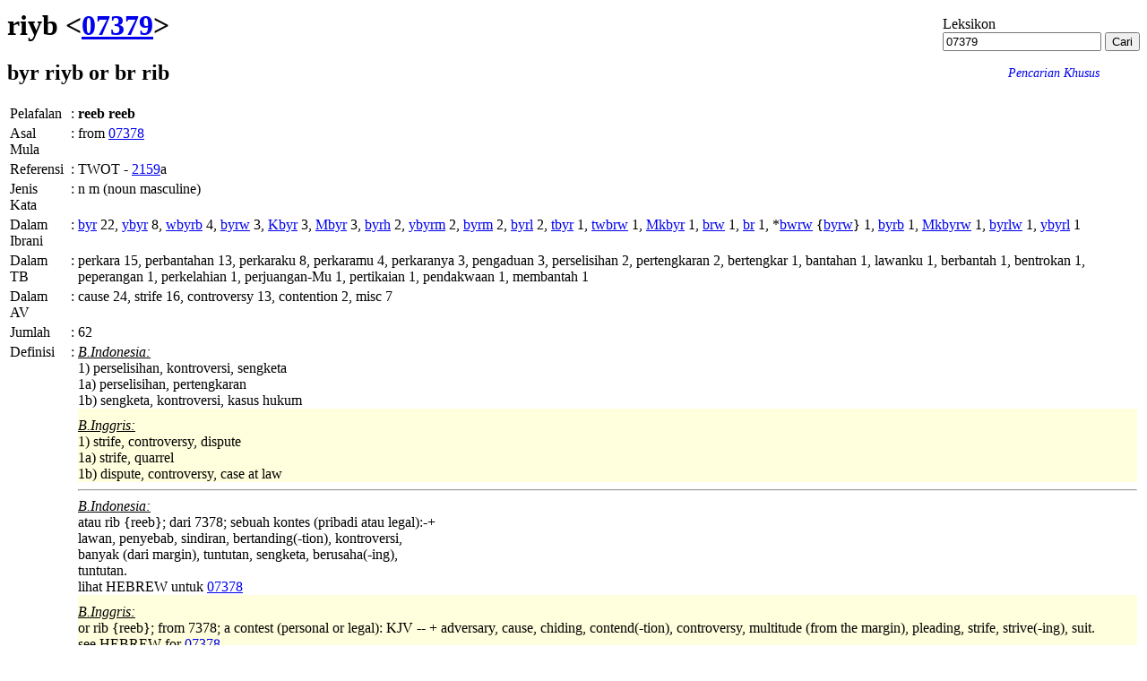

--- FILE ---
content_type: text/html; charset=UTF-8
request_url: https://alkitab.sabda.org/strong.php?id=07379
body_size: 32438
content:
<!--<!DOCTYPE html PUBLIC "-//W3C//DTD XHTML 1.0 Transitional//EN" "http://www.w3.org/TR/xhtml1/DTD/xhtml1-transitional.dtd">-->
<html>
<head>
<meta http-equiv="Content-Type" content="text/html; charset=utf-8" />
<meta name="keywords" content="alkitab, alkitab online, alkitab elektronik, alkitab indonesia, alkitab sabda, biblika, terjemahan baru, kabar baik, terjemahan lama, firman allah yang hidup, kitab suci injil, shellabear, pencarian alkitab, terjemahan alkitab, versi alkitab, ayat alkitab, daftar ayat alkitab, situs alkitab, alat-alat biblika, program alkitab, alkitab program, software alkitab, alkitab software, CD SABDA, download alkitab, alkitab download, sejarah alkitab, alkitab, sabda, kristen, katolik, kristiani, nasrani, gereja, alkitab online, pelayanan, indonesia">
<!--meta name="viewport" content="width=device-width, initial-scale=1" /-->
<title>     riyb &lt;07379&gt; -  Nomor Strong Ibrani - Alkitab SABDA
</title>
<link rel="alternate" type="application/rss+xml" title="RSS 2.0" href="xml/feed.php" />


<link rel="stylesheet" href="styles/plain.css?v=202409a" type="text/css" />
<link rel="stylesheet" href="styles/jquery.cluetip.css" type="text/css" />
<link rel="stylesheet" href="styles/jquery.treeview.css" type="text/css" />
<link rel="stylesheet" href="styles/jquery.contextmenu.css" type="text/css" />
<link rel="stylesheet" href="styles/flora.resizable.css" type="text/css" />
<link rel="search" type="application/opensearchdescription+xml" title="Alkitab SABDA" href="xml/search_univ.xml">
<script type="text/javascript" language="javascript" src="scripts/jquery-latest.js"></script>
<script type="text/javascript" language="javascript" src="scripts/jquery.tablesorter.js"></script>
<script type="text/javascript" language="javascript" src="scripts/jquery.qookie.js"></script>
<script type="text/javascript" language="javascript" src="scripts/jquery.treeview.js"></script>
<script type="text/javascript" language="javascript" src="scripts/jquery.form.js"></script>
<script type="text/javascript" language="javascript" src="scripts/jquery.contextMenu.js"></script>
<script type="text/javascript" language="javascript" src="scripts/ui.core.js"></script>
<script type="text/javascript" language="javascript" src="scripts/ui.base.js"></script>
<script type="text/javascript" language="javascript" src="scripts/ui.resizable.js"></script>
<script type="text/javascript" language="javascript" src="scripts/ui.draggable.js"></script>
<script type="text/javascript" language="javascript" src="scripts/ui.droppable.js"></script>
<script type="text/javascript" language="javascript" src="scripts/jquery.gabung.js?v=202409a"></script>
<script type="text/javascript" language="javascript" src="scripts/plain.js"></script>

</head>
<body onload="setSize();" onresize="setSize();" ondblclick="jumpSearch('search.php', '', 'id', '');">
<div id="main" onmousemove="goSlide(event);" onmouseup="stopSlide();">

<div id="strong" class="texts">
    <div id="top_search" style="position:relative; float: right; top: 8px;">
            <div id="dict_heading">Leksikon</div>
    <div id="dict_search">
        <form action="strong.php">
        	<input class="input_medium" type="text" value="07379" name="id" />
        	<input class="input_medium" type="submit" value="Cari" />
        </form>
    </div>
    <div style="position: relative; text-align:right; right: 45px;">
        <a style="text-decoration: none; font-size:90%;" href="advanced.php?lex=on#lex"><i>Pencarian Khusus</i></a>
    </div>

    </div>

    <div id="index_wrap" style="margin: 10px 0">
        <div id="index" style="margin: 10px 0">
            
        </div>
    </div>
            <h1>riyb &lt;<a href="search.php?search=hebrew:07379&tab=text">07379</a>&gt;</h1>
        <h2><span class="h">byr</span> riyb or  <span class="h">br</span> rib</h2>
    <table>
    <tr valign="top"><td>Pelafalan</td><td>:</td><td><b>reeb</b> <b>reeb</b></td>
    <tr valign="top"><td>Asal Mula</td><td>:</td><td>from <a id="07378" class="strong_trigger" type="strong" href="?id=07378">07378</a></td>
    <tr valign="top"><td>Referensi</td><td>:</td><td>TWOT - <a id="2159" href="#" class="strong_trigger" type="twot">2159</a>a</td>
    <tr valign="top"><td>Jenis Kata</td><td>:</td><td>n m (noun masculine)</td>
            <tr valign="top"><td>Dalam Ibrani</td><td>:</td><td><span class="h"><a href="search.php?search=hebrew:byr&tab=text">byr</a></span> 22, <span class="h"><a href="search.php?search=hebrew:ybyr&tab=text">ybyr</a></span> 8, <span class="h"><a href="search.php?search=hebrew:wbyrb&tab=text">wbyrb</a></span> 4, <span class="h"><a href="search.php?search=hebrew:byrw&tab=text">byrw</a></span> 3, <span class="h"><a href="search.php?search=hebrew:Kbyr&tab=text">Kbyr</a></span> 3, <span class="h"><a href="search.php?search=hebrew:Mbyr&tab=text">Mbyr</a></span> 3, <span class="h"><a href="search.php?search=hebrew:byrh&tab=text">byrh</a></span> 2, <span class="h"><a href="search.php?search=hebrew:ybyrm&tab=text">ybyrm</a></span> 2, <span class="h"><a href="search.php?search=hebrew:byrm&tab=text">byrm</a></span> 2, <span class="h"><a href="search.php?search=hebrew:byrl&tab=text">byrl</a></span> 2, <span class="h"><a href="search.php?search=hebrew:tbyr&tab=text">tbyr</a></span> 1, <span class="h"><a href="search.php?search=hebrew:twbrw&tab=text">twbrw</a></span> 1, <span class="h"><a href="search.php?search=hebrew:Mkbyr&tab=text">Mkbyr</a></span> 1, <span class="h"><a href="search.php?search=hebrew:brw&tab=text">brw</a></span> 1, <span class="h"><a href="search.php?search=hebrew:br&tab=text">br</a></span> 1, *<span class="h"><a href="search.php?search=hebrew:bwrw&tab=text">bwrw</a></span> {<span class="h"><a href="search.php?search=hebrew:byrw&tab=text">byrw</a></span>} 1, <span class="h"><a href="search.php?search=hebrew:byrb&tab=text">byrb</a></span> 1, <span class="h"><a href="search.php?search=hebrew:Mkbyrw&tab=text">Mkbyrw</a></span> 1, <span class="h"><a href="search.php?search=hebrew:byrlw&tab=text">byrlw</a></span> 1, <span class="h"><a href="search.php?search=hebrew:ybyrl&tab=text">ybyrl</a></span> 1</td></tr>
        <tr valign="top"><td>Dalam TB</td><td>:</td><td>perkara 15, perbantahan 13, perkaraku 8, perkaramu 4, perkaranya 3, pengaduan 3, perselisihan 2, pertengkaran 2, bertengkar 1, bantahan 1, lawanku 1, berbantah 1, bentrokan 1, peperangan 1, perkelahian 1, perjuangan-Mu 1, pertikaian 1, pendakwaan 1, membantah 1</td></tr>
        <tr valign="top"><td>Dalam AV</td><td>:</td><td>cause 24, strife 16, controversy 13, contention 2, misc 7</td>
    <tr valign="top"><td>Jumlah</td><td>:</td><td>62</td>   
    <tr valign="top">
        <td>Definisi</td>
        <td>:</td><td>
                                                                                    <div style="">
                        <div><i><u>B.Indonesia:</u></i></div>
                        1) perselisihan, kontroversi, sengketa<br />
    1a) perselisihan, pertengkaran<br />
    1b) sengketa, kontroversi, kasus hukum
                    </div>
                                        
                                                                                                    <div style="padding-top:10px; background-color:#FFD;">
                        <div><i><u>B.Inggris:</u></i></div>
                        1) strife, controversy, dispute<br />
    1a) strife, quarrel<br />
    1b) dispute, controversy, case at law
                    </div>
                    <hr>
                                        
                                                                                                    <div style="">
                        <div><i><u>B.Indonesia:</u></i></div>
                        atau rib {reeb}; dari 7378; sebuah kontes (pribadi atau legal):-+<br />
 lawan, penyebab, sindiran, bertanding(-tion), kontroversi,<br />
 banyak (dari margin), tuntutan, sengketa, berusaha(-ing),<br />
 tuntutan.<br />
 lihat HEBREW untuk <a id="07378" class="strong_trigger" type="strong" href="?id=07378">07378</a>
                    </div>
                                        
                                                                                                    <div style="padding-top:10px; background-color:#FFD;">
                        <div><i><u>B.Inggris:</u></i></div>
                        or rib {reeb}; from 7378; a contest (personal or legal): KJV -- + adversary, cause, chiding, contend(-tion), controversy, multitude (from the margin), pleading, strife, strive(-ing), suit.<br />
see HEBREW for <a id="07378" class="strong_trigger" type="strong" href="?id=07378">07378</a>
                    </div>
                    <hr>
                                        
                                    </td>
    </tr>
                    <tr valign="top"><td>Yunani Terkait</td><td>:</td><td>αδικια <<a id="93" class="strong_trigger" type="strong" href="?id=93">93</a>>; αντιλογια <<a id="485" class="strong_trigger" type="strong" href="?id=485">485</a>>; δικαιωμα <<a id="1345" class="strong_trigger" type="strong" href="?id=1345">1345</a>>; κακος <<a id="2556" class="strong_trigger" type="strong" href="?id=2556">2556</a>>; κατηγορος <<a id="2725" class="strong_trigger" type="strong" href="?id=2725">2725</a>>; κριτης <<a id="2923" class="strong_trigger" type="strong" href="?id=2923">2923</a>>; λοιδορια <<a id="3059" class="strong_trigger" type="strong" href="?id=3059">3059</a>>; κρισις <<a id="2920" class="strong_trigger" type="strong" href="?id=2920">2920</a>>; απολογεομαι <<a id="626" class="strong_trigger" type="strong" href="?id=626">626</a>></td></tr>
            </table>
    <hr>
                        Cari juga "<span style=" background-color: #FFFF00"><a href="search.php?search=hebrew:07379&tab=text">riyb</a></span>" dan tampilkan dalam [TB] dan Alkitab paralel.<br>
                    </div>
<div id="navigate">
            	<a id="prev" href="strong.php?id=07378"><img src="images/l_arrow.gif" border="0" title="Nomor Sebelumnya"></a>
            	<a id="next" href="strong.php?id=07380"><img src="images/r_arrow.gif" border="0" title="Nomor Selanjutnya"></a>
    
</div>
<div id="bottom-nav">
            	<a id="prev" href="strong.php?id=07378"><img src="images/l_arrow.gif" border="0" title="Nomor Sebelumnya"></a>
            	<a id="next" href="strong.php?id=07380"><img src="images/r_arrow.gif" border="0" title="Nomor Selanjutnya"></a>
    
</div>
<div id="closer">
</div>
<div id="footer">
	<div class="menu">
		<div style="position:relative;clear:both; padding:5px 0">
			<center>
			<!-- &copy; 2005-2026 <a href="https://www.ylsa.org/">Yayasan Lembaga SABDA (YLSA)</a> | <a href="https://kontak.sabda.org/" rel="nofollow" target="_blank">Laporan Masalah/Saran</a></a> -->
			<a href="https://copyright.sabda.org">Copyright</a> &copy; 2005-2026 <a href="https://www.ylsa.org/">Yayasan Lembaga SABDA (YLSA)</a>. All Rights Reserved. <br/>
			Bank BCA Cabang Pasar Legi Solo - No. Rekening: 0790266579 - a.n. Yulia Oeniyati <br/>
			<a href="https://kontak.sabda.org">Kontak</a> | <a href="https://ylsa.org/partisipasi">Partisipasi</a> | <a href="https://ylsa.org/donasi">Donasi</a>
			</center>
		</div>
	</div>
</div>
</div>
<div id="left">
<div id="handle" onclick="slideLeft()">
      <img src="images/leftmenu_left_arrow.gif">
  </div>
<div id="left_in">
<div class="menu">
	<div>
	Tampilkan Alkitab
	<form action="displaybible.php" name="formBible">
		<select name="book" class="input_small" onchange="selectBookChapAll(this.selectedIndex+1, formBible.chapter.selectedIndex+1, formBible.verse.selectedIndex, formBible.chapter, formBible.verse);">
    		    		    <option value="Kej" >Kejadian</option>
    		    		    <option value="Kel" >Keluaran</option>
    		    		    <option value="Im" >Imamat</option>
    		    		    <option value="Bil" >Bilangan</option>
    		    		    <option value="Ul" >Ulangan</option>
    		    		    <option value="Yos" >Yosua</option>
    		    		    <option value="Hak" >Hakim-hakim</option>
    		    		    <option value="Rut" >Rut</option>
    		    		    <option value="1Sam" >1 Samuel</option>
    		    		    <option value="2Sam" >2 Samuel</option>
    		    		    <option value="1Raj" >1 Raja-raja</option>
    		    		    <option value="2Raj" >2 Raja-raja</option>
    		    		    <option value="1Taw" >1 Tawarikh</option>
    		    		    <option value="2Taw" >2 Tawarikh</option>
    		    		    <option value="Ezr" >Ezra</option>
    		    		    <option value="Neh" >Nehemia</option>
    		    		    <option value="Est" >Ester</option>
    		    		    <option value="Ayb" >Ayub</option>
    		    		    <option value="Mzm" >Mazmur</option>
    		    		    <option value="Ams" >Amsal</option>
    		    		    <option value="Pkh" >Pengkhotbah</option>
    		    		    <option value="Kid" >Kidung Agung</option>
    		    		    <option value="Yes" >Yesaya</option>
    		    		    <option value="Yer" >Yeremia</option>
    		    		    <option value="Rat" >Ratapan</option>
    		    		    <option value="Yeh" >Yehezkiel</option>
    		    		    <option value="Dan" >Daniel</option>
    		    		    <option value="Hos" >Hosea</option>
    		    		    <option value="Yl" >Yoel</option>
    		    		    <option value="Am" >Amos</option>
    		    		    <option value="Ob" >Obaja</option>
    		    		    <option value="Yun" >Yunus</option>
    		    		    <option value="Mi" >Mikha</option>
    		    		    <option value="Nah" >Nahum</option>
    		    		    <option value="Hab" >Habakuk</option>
    		    		    <option value="Zef" >Zefanya</option>
    		    		    <option value="Hag" >Hagai</option>
    		    		    <option value="Za" >Zakharia</option>
    		    		    <option value="Mal" >Maleakhi</option>
    		    		    <option value="Mat" >Matius</option>
    		    		    <option value="Mrk" >Markus</option>
    		    		    <option value="Luk" >Lukas</option>
    		    		    <option value="Yoh" >Yohanes</option>
    		    		    <option value="Kis" >Kisah Para Rasul</option>
    		    		    <option value="Rm" >Roma</option>
    		    		    <option value="1Kor" >1 Korintus</option>
    		    		    <option value="2Kor" >2 Korintus</option>
    		    		    <option value="Gal" >Galatia</option>
    		    		    <option value="Ef" >Efesus</option>
    		    		    <option value="Flp" >Filipi</option>
    		    		    <option value="Kol" >Kolose</option>
    		    		    <option value="1Tes" >1 Tesalonika</option>
    		    		    <option value="2Tes" >2 Tesalonika</option>
    		    		    <option value="1Tim" >1 Timotius</option>
    		    		    <option value="2Tim" >2 Timotius</option>
    		    		    <option value="Tit" >Titus</option>
    		    		    <option value="Flm" >Filemon</option>
    		    		    <option value="Ibr" >Ibrani</option>
    		    		    <option value="Yak" >Yakobus</option>
    		    		    <option value="1Ptr" >1 Petrus</option>
    		    		    <option value="2Ptr" >2 Petrus</option>
    		    		    <option value="1Yoh" >1 Yohanes</option>
    		    		    <option value="2Yoh" >2 Yohanes</option>
    		    		    <option value="3Yoh" >3 Yohanes</option>
    		    		    <option value="Yud" >Yudas</option>
    		    		    <option value="Why" >Wahyu</option>
    				</select><br>
		<select name="chapter" class="input_small" onchange="selectChapterAll(formBible.book.selectedIndex+1, this.selectedIndex+1, formBible.verse.selectedIndex, formBible.verse);">
    		    		    <option class="input_small" value="1" selected="selected">1</option>
    		    		    <option class="input_small" value="2">2</option>
    		    		    <option class="input_small" value="3">3</option>
    		    		    <option class="input_small" value="4">4</option>
    		    		    <option class="input_small" value="5">5</option>
    		    		    <option class="input_small" value="6">6</option>
    		    		    <option class="input_small" value="7">7</option>
    		    		    <option class="input_small" value="8">8</option>
    		    		    <option class="input_small" value="9">9</option>
    		    		    <option class="input_small" value="10">10</option>
    		    		    <option class="input_small" value="11">11</option>
    		    		    <option class="input_small" value="12">12</option>
    		    		    <option class="input_small" value="13">13</option>
    		    		    <option class="input_small" value="14">14</option>
    		    		    <option class="input_small" value="15">15</option>
    		    		    <option class="input_small" value="16">16</option>
    		    		    <option class="input_small" value="17">17</option>
    		    		    <option class="input_small" value="18">18</option>
    		    		    <option class="input_small" value="19">19</option>
    		    		    <option class="input_small" value="20">20</option>
    		    		    <option class="input_small" value="21">21</option>
    		    		    <option class="input_small" value="22">22</option>
    		    		    <option class="input_small" value="23">23</option>
    		    		    <option class="input_small" value="24">24</option>
    		    		    <option class="input_small" value="25">25</option>
    		    		    <option class="input_small" value="26">26</option>
    		    		    <option class="input_small" value="27">27</option>
    		    		    <option class="input_small" value="28">28</option>
    			    </select>
		<select name="verse" class="input_small" >
		    <option class="input_small" value="0" selected="selected">SEMUA</option>
    		    		    <option class="input_small" value="1">1</option>
    		    		    <option class="input_small" value="2">2</option>
    		    		    <option class="input_small" value="3">3</option>
    		    		    <option class="input_small" value="4">4</option>
    		    		    <option class="input_small" value="5">5</option>
    		    		    <option class="input_small" value="6">6</option>
    		    		    <option class="input_small" value="7">7</option>
    		    		    <option class="input_small" value="8">8</option>
    		    		    <option class="input_small" value="9">9</option>
    		    		    <option class="input_small" value="10">10</option>
    		    		    <option class="input_small" value="11">11</option>
    		    		    <option class="input_small" value="12">12</option>
    		    		    <option class="input_small" value="13">13</option>
    		    		    <option class="input_small" value="14">14</option>
    		    		    <option class="input_small" value="15">15</option>
    		    		    <option class="input_small" value="16">16</option>
    		    		    <option class="input_small" value="17">17</option>
    		    		    <option class="input_small" value="18">18</option>
    		    		    <option class="input_small" value="19">19</option>
    		    		    <option class="input_small" value="20">20</option>
    		    		    <option class="input_small" value="21">21</option>
    		    		    <option class="input_small" value="22">22</option>
    		    		    <option class="input_small" value="23">23</option>
    		    		    <option class="input_small" value="24">24</option>
    		    		    <option class="input_small" value="25">25</option>
    			    </select>
		<input class="input_small" type="submit" value="Tampilkan" />
		    </form><br><br>
		<div class="uni_search">
			Pencarian Universal:<br>
			<form action="universal.php">
				<input class="input_small uni_note_trigger"  type="text" value="" name="s" />
				<input clasS="input_small"  type="submit" value="Cari" /><br/>
	            <input class="input_small" type="checkbox" name="scope" value="def"  /><span class="input_small">Hanya dalam TB</span><br/>
                <input class="input_small" type="checkbox" name="exact" value="on" ><span class="input_small">Pencarian Tepat</span>
										    </form>
		    <div style="cursor:pointer; margin-top:10px;">
		    	<a href="advanced.php?lex=on#lex">Pencarian Khusus</a>
		    </div>
		</div>
	</div>
</div>
<hr>
<div class="menu">
	<div><a href="commentary.php">Tafsiran/Catatan</a><br>
	<a href="dictionary.php">Studi Kamus</a><br>
	<a href="lexicon.php">Studi Kata</a><br>
	<b>Leksikon</b><br>
	<a href="map.php?index=map">Sistem Studi Peta</a><br>
	<a href="illustration.php">Ilustrasi Khotbah</a><br>
	<a href="expository.php">Ekspositori</a><br>
    <a href="arts.php">Gambar</a><br>
	<a href="resource.php">Resource</a><br>
	<a href="daily.php">Bacaan Alkitab Harian</a><br>
	<a href="thebibleproject.php">The Bible Project</a><br>
	<a href="tetelestai.php">Tetelestai</a><br>
	<a href="suku.php">Studi Alkitab Suku</a><br>
		<a href="https://sabdaweb.sabda.org/" target="_blank">SABDA web</a><br>	<a href="https://www.sabda.net/" target="_blank">Software SABDA</a><br>	<a href="https://alkitab.mobi/" target="_blank">Alkitab Mobile</a><br>
	<a href="https://android.sabda.org" target="_blank">Alkitab Android</a><br>
	<a href="https://badeno.sabda.org/" target="_blank">BaDeNo</a><br>
	<a href="https://gpt.sabda.org" target="_blank">Alkitab GPT</a><br>
	<a href="https://live.sabda.org/ig_alkitop" target="_blank">Alki-TOP</a><br>
	<a href="https://devx.sabda.org/diglot" target="_blank">Audio-Diglot</a><br>
	</div>
</div>
<hr>
<div class="tip"><a href="tips.php">TIP #19</a>: Centang "Pencarian Tepat" pada <b>Pencarian Universal</b> untuk pencarian teks alkitab tanpa keluarga katanya. [<a href="tips.php">SEMUA</a>]</div>
<div class="mini">dibuat dalam <b>0.04</b> detik<br>dipersembahkan oleh <a href="https://www.ylsa.org/">YLSA</a></div>
</div>
</div>
<div id="header"  class="header">
<div id="header_left" class="header_left">
		
		
			<!--<img src="images/head_id.gif">-->
	<div id="head-title"><h1><a href="home.php" title="Alkitab SABDA">Alkitab SABDA</a></h1></div>
</div>
<!--
<div id="header_right" class="header_right">
<a href="http://www.bible.org/page.php?page_id=3086">Download</a> &amp; <a href="http://store.bible.org/category.asp?CategoryID=1&ParentID=0">Simpan</a><br>
<a href="http://www.bible.org/page.php?page_id=5032">Alkitab SABDA&#8482;</a>
</div>
-->
<!--
<div style="position:absolute; z-index:100; left:160px; top:13px; width:50px; height:50px;">
	<img src="images/beta.gif">
</div>
-->
<div id="multilingual">
    <form action="strong.php" name="formLingual">
        Antarmuka : <b>Indonesia</b> | <a href="strong.php?lang=en">Inggris</a> <span style="margin-left:20px">Versi : </span>
        <select name="version" class="multilingual_size" onChange="javascript:document.formLingual.submit();">
                            <option value="net">New English Translation</option>
                            <option value="av">King James Version</option>
                            <option value="tb" selected="selected">Alkitab Terjemahan Baru</option>
                            <option value="ayt">Alkitab Yang Terbuka</option>
                            <option value="avb">Alkitab Versi Borneo</option>
                            <option value="tl">Terjemahan Lama</option>
                            <option value="bis">Alkitab Kabar Baik (BIS)</option>
            	    </select>
    </form>
</div>

<div id="menu_bar" class="menu_bar_left">
    <div style="position: relative; float:right; margin: 0 10px 0 0">
        <form name="PrefForm" action=preferences.php method="POST">
            <input type="hidden" name="prev" value=http://alkitab.sabda.org/strong.php?id=07379>
            <a id="preference" href="preferences.php"  onclick="PrefForm.submit(); return false;" class="drop_pref menubar">Preferensi</a>        </form>
    </div>
		&nbsp;&nbsp;<a class="menubar" href="advanced.php?lex=on#lex">Pencarian Khusus</a>&nbsp;&nbsp;&nbsp;&nbsp;&nbsp;&nbsp;&nbsp;&nbsp;&nbsp;&nbsp;&nbsp;&nbsp;&nbsp;&nbsp;&nbsp;&nbsp;&nbsp;&nbsp;&nbsp;&nbsp;&nbsp;&nbsp;&nbsp;&nbsp;&nbsp;&nbsp;&nbsp;&nbsp;
	
					<a class="menubar" href="home.php">Home</a>
				|
					<a class="menubar" href="https://www.ylsa.org/" target="_blank">YLSA</a>
				|
					<a class="menubar" href="download.php">Download</a>
						|
					<a class="menubar" href="features.php">Fitur</a>
				|
					<a class="link_bar menubar" href="fonts.php">Font</a>
		
				
					| <a id="tutorial" href="#" class="link_bar drop_menubar">Tutorial</a>
				<!-- | <a class="link_bar" href="https://fb.sabda.org/alkitab" target="_blank">FAQ</a> -->
		| <a id="interactive" href="#" class="link_bar drop_menubar">Interaktif</a>
				|
					<a class="link_bar menubar" href="logs.php">Logs</a>
				|
					<a class="link_bar menubar" href="about.php">Tentang Kami</a>
		</div>
</div>
<script language="JavaScript" type="text/javascript">
<!--
baseUrl = "";
uni_note_1 = "Kotak Pencarian Universal membantu Anda melihat:<br>";
uni_note_2 = "- <b>alkitab<\/b> (mis.: Yoh 3)<br>";
uni_note_3 = "- <b>ayat<\/b> (mis.: Yoh 3:16)<br>";
uni_note_4 = "- <b>kutipan<\/b> (mis.: Yoh 3:16-21; 1 Yoh 4:7-21)<br>";
uni_note_5 = "- <b>kata<\/b> (mis.: Nikodemus)<br>";
uni_note_6 = "- <b>frasa<\/b> (mis.: \"Yesus Kristus\")<br>";
uni_note_7 = "- <b>nomor strong<\/b> (mis.: 25)<br>";
uni_note_8a = "Centang \"<b>Hanya dalam ";
uni_note_8b = "</b>\" untuk mencari kata hanya dalam teks Alkitab versi ";
uni_note_9 = "Untuk mengembangkan pencarian Anda, gunakan simbol (wildcard) \"?\" atau \"*\" :<br>";
uni_note_10 = "(mis.: sara?, ab??m, sara*, ab*am)";
show_help = "Bantuan";
hide_help = "Bantuan";
show = "tampilkan";
hide = "sembunyikan";
en_text_hide = "[-] Bhs. Inggris";
en_text_show = "[+] Bhs. Inggris";
id_text_hide = "[-] Bhs. Indonesia";
id_text_show = "[+] Bhs. Indonesia";
sk_text_hide = "[-] Bhs. Suku";
sk_text_show = "[+] Bhs. Suku";
kn_text_hide = "[-] Kuno";
kn_text_show = "[+] Kuno";
context_correct = "Apakah referensi ayat ini benar?";
yes = "Benar";
no = "Salah";
thanks_correct = "Terima kasih atas kontribusi Anda dalam memberikan saran.";
suggest = "Saran Anda";
suggest_ex = "mis.: Yoh 3:14-18";
editor_comments = "Ini adalah tautan ke formulir komentar NET Bible. Di sini, Anda dapat mengirimkan komentar secara langsung kepada para penerjemah dan editor mengenai bagaimana mereka menerjemahkan teks tertentu, memberikan informasi mengenai kesalahan ketik, dll., serta membaca komentar pengguna lain.";
more = "selebihnya";
lang_version = {"en":{"default_bib":"net"},"id":{"default_bib":"tb"},"in":{"default_bib":"assamese"}};
language_version = "id";
all_upper = "SEMUA";
in_cap = "Dalam";
version = "TB";
default_bible = "TB";
def_lang = "";

forum = "Forum Techie";
forum_page = "https://forum.bible.org/viewforum.php?f=89";
discuss = "Diskusi Umum";
discuss_page = "https://forum.bible.org/viewforum.php?f=84";

information = "Informasi";
description = "deskripsi";
author = "penulis";

advanced = "Pencarian Khusus";
commentaries = "Tafsiran/Catatan";
dictionaries = "Studi Kamus";
maps = "Sistem Studi Peta";
lexicon = "Studi Kata";
illustrations = "Ilustrasi Khotbah";
arts = "Gambar";
topical = "Resource";
daily = "Bacaan Alkitab Harian";

verse_cmt = "Tafsiran/Catatan";
verse_parallel = "Versi Paralel";
verse_analysis = "Analisa Kata";
verse_itldraft = "ITL - draft";
passage_def = "TB";
passage_alt = "NETBible";
passage_grkheb = "YUN-IBR";
passage_xref = "Ref. Silang";
passage_name = "Nama";
passage_art = "Gambar";
passage_hymn = "Himne";

left_hide = "Klik untuk menyembunyikan menu sebelah kiri";
left_show = "Klik untuk menampilkan menu sebelah kiri";

interlinear_greek = "https://devx.sabda.org/interlinear/grk2net/detail.php";
interlinear_hebrew = "https://devx.sabda.org/interlinear/heb2net/detail.php";
tbindolinear_greek = "https://devx.sabda.org/indolinear/grk2tb/detail.php";
tbindolinear_hebrew = "https://devx.sabda.org/indolinear/heb2tb/detail.php";
tlindolinear_greek = "https://devx.sabda.org/indolinear/grk2tl/detail.php";
tlindolinear_hebrew = "https://devx.sabda.org/indolinear/heb2tl/detail.php";

all_text = "Semua";

if (("strong.php" == "bible.php" && "" == "text") || ("strong.php" == "bible.php" && "" == "alt" && "net" != "kjv") || ("strong.php" == "passage.php" && "" == "text") || ("strong.php" == "passage.php" && "" == "alt" && "net" != "kjv") || ("strong.php" == "daily.php"))
	$("#left_in").css("overflow", "auto");

if (("strong.php" == "bible.php" && "" == "text") || ("strong.php" == "bible.php" && "" == "alt" && "net" != "kjv") || ("strong.php" == "passage.php" && "" == "text") || ("strong.php" == "passage.php" && "" == "alt" && "net" != "kjv") || ("strong.php" == "daily.php"))
	$("body").css("overflow", "hidden");

if ("strong.php" == "advanced.php" && "" == "on")
    $("#bib_wrap").show();

if ("strong.php" == "advanced.php" && "" == "on")
    $("#bib_nav > img").attr("src","images/arrow_open.gif");

if ("strong.php" == "advanced.php" && "" == "on")
    $("#bib_nav").removeClass("hide").addClass("show");

if ("strong.php" == "advanced.php" && "" == "on")
    $("#cmt_wrap").show();

if ("strong.php" == "advanced.php" && "" == "on")
    $("#cmt_nav > img").attr("src","images/arrow_open.gif");

if ("strong.php" == "advanced.php" && "" == "on")
    $("#cmt_nav").removeClass("hide").addClass("show");

if ("strong.php" == "advanced.php" && "" == "on")
    $("#dict_wrap").show();

if ("strong.php" == "advanced.php" && "" == "on")
    $("#dict_nav > img").attr("src","images/arrow_open.gif");

if ("strong.php" == "advanced.php" && "" == "on")
    $("#dict_nav").removeClass("hide").addClass("show");

if ("strong.php" == "advanced.php" && "" == "on")
    $("#ill_wrap").show();

if ("strong.php" == "advanced.php" && "" == "on")
    $("#ill_nav > img").attr("src","images/arrow_open.gif");

if ("strong.php" == "advanced.php" && "" == "on")
    $("#ill_nav").removeClass("hide").addClass("show");

if ("strong.php" == "advanced.php" && "" == "on")
    $("#artc_wrap").show();

if ("strong.php" == "advanced.php" && "" == "on")
    $("#artc_nav > img").attr("src","images/arrow_open.gif");

if ("strong.php" == "advanced.php" && "" == "on")
    $("#artc_nav").removeClass("hide").addClass("show");

if ("strong.php" == "advanced.php" && "" == "on")
    $("#tsk_wrap").show();

if ("strong.php" == "advanced.php" && "" == "on")
    $("#tsk_nav > img").attr("src","images/arrow_open.gif");

if ("strong.php" == "advanced.php" && "" == "on")
    $("#tsk_nav").removeClass("hide").addClass("show");

if ("strong.php" == "advanced.php" && "" == "on")
    $("#str_wrap").show();

if ("strong.php" == "advanced.php" && "" == "on")
    $("#str_nav > img").attr("src","images/arrow_open.gif");

if ("strong.php" == "advanced.php" && "" == "on")
    $("#str_nav").removeClass("hide").addClass("show");

if ("strong.php" == "advanced.php" && "" == "on")
    $("#arts_wrap").show();

if ("strong.php" == "advanced.php" && "" == "on")
    $("#arts_nav > img").attr("src","images/arrow_open.gif");

if ("strong.php" == "advanced.php" && "" == "on")
    $("#arts_nav").removeClass("hide").addClass("show");

if ("strong.php" == "advanced.php" && "" == "on")
    $("#hym_wrap").show();

if ("strong.php" == "advanced.php" && "" == "on")
    $("#hym_nav > img").attr("src","images/arrow_open.gif");

if ("strong.php" == "advanced.php" && "" == "on")
    $("#hym_nav").removeClass("hide").addClass("show");

if ("strong.php" == "advanced.php" && "" == "on")
    $("#qa_wrap").show();

if ("strong.php" == "advanced.php" && "" == "on")
    $("#qa_nav > img").attr("src","images/arrow_open.gif");

if ("strong.php" == "advanced.php" && "" == "on")
    $("#qa_nav").removeClass("hide").addClass("show");

if ("strong.php" == "advanced.php" && "" == "on")
    $("#top_wrap").show();

if ("strong.php" == "advanced.php" && "" == "on")
    $("#top_nav > img").attr("src","images/arrow_open.gif");

if ("strong.php" == "advanced.php" && "" == "on")
    $("#top_nav").removeClass("hide").addClass("show");

if ("strong.php" == "advanced.php" && "" == "on")
    $("#vref_wrap").show();

if ("strong.php" == "advanced.php" && "" == "on")
    $("#vref_nav > img").attr("src","images/arrow_open.gif");

if ("strong.php" == "advanced.php" && "" == "on")
    $("#vref_nav").removeClass("hide").addClass("show");

if ("strong.php" == "advanced.php" && "" == "all")
    $(".adv-wrapper").show();

if ("strong.php" == "advanced.php" && "" == "all")
    $(".hide > img").attr("src","images/arrow_open.gif");

if ("strong.php" == "advanced.php" && "" == "all")
    $(".hide").removeClass("hide").addClass("show");

//-->
</script>
</body>
</html>
